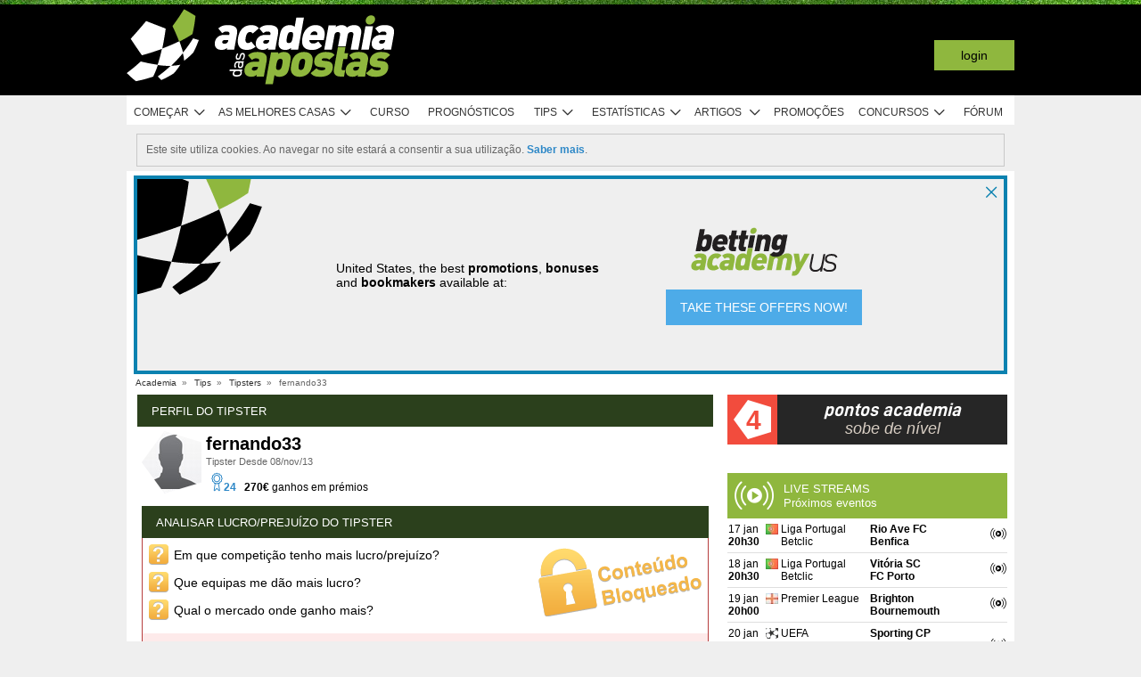

--- FILE ---
content_type: text/css
request_url: https://753383666.r.cdnsun.net/assets/cache/pt/219/1764956118c0c517c51b9a3ffef353d6f415823f6f.css
body_size: 9773
content:
select,button,a{cursor:pointer}a.bookmarks,div.bookmarks{position:relative;width:16px;height:16px;margin: -2px 0 0 8px}a.bookmarks::after,div.bookmarks::after{display:inline-block;position:absolute;top:0;left:0;font-family:'aa-font'!important;speak:none;font-style:normal;font-weight:normal;font-variant:normal;text-transform:none;line-height:1;-webkit-font-smoothing:antialiased;-moz-osx-font-smoothing:grayscale;content:"\e90e";font-size:20px;cursor:pointer;transform:translate(0,-20%)}ul.tabs a.bookmarks, ul.tabs
div.bookmarks{margin:11px
0 0 10px}a.bookmarks:hover,div.bookmarks:hover{background-position: -60px -155px}div.my_bookmarks{background-color:white;border-radius:8px;width:600px;overflow-x:hidden}div.my_bookmarks.fh{width:400px}div.my_bookmarks
h1{font-size:14px;font-weight:bold;padding:15px
0 15px 30px;background-color:rgb(240,240,240);border-bottom:1px solid rgb(200,200,200);text-shadow:0px 1px 0px rgb(245,245,245);border-radius:3px 3px 0 0;white-space:nowrap}div.my_bookmarks_nlw
h1{padding:18px
0 18px 30px;margin-bottom:8px}div.my_bookmarks_nlw
div.warning{width:490px;margin:0
auto;background-color:#F2F6EA;border:1px
solid #8fb73e;height:46px;-webkit-border-radius:4px;-moz-border-radius:4px;border-radius:4px;box-shadow:0px 1px 3px 0px rgba(0,0,0,0.3)}div.my_bookmarks_nlw div.warning
div{display:inline-block;height:18px;width:28px;overflow:visible;margin:10px
10px 0 20px}div.my_bookmarks_nlw div.warning div
span{display:block;height:26px;width:28px;background-image:url(https://753383666.r.cdnsun.net/system/cms/themes/shared/img/layout/global/icons_sprite_01.png?v=1650560304);background-position:0px -261px}div.my_bookmarks_nlw div.warning
h3{display:inline-block;font-weight:bold;margin-right:16px}div.my_bookmarks_nlw
h2{font-weight:normal !important;color:rgb(165,165,165)}div.my_bookmarks_nlw
button{float:none !important;display:inline-block;cursor:pointer}div.my_bookmarks_nlw div.bookmarks-footer{height:auto !important;line-height:16px}div.my_bookmarks_nlw div.bookmarks-footer
p{margin-bottom:3px}div.my_bookmarks
h2{font-size:13px;font-weight:bold;margin-bottom:4px}div.my_bookmarks
div.wrapper{width:1200px;overflow-x:hidden}div.my_bookmarks
div.content{overflow-x:hidden;overflow-y:auto;width:590px;padding-left:10px;float:left}div.my_bookmarks_nlw
div.content{width:520px;padding-top:6px}div.my_bookmarks
div.content.fh{padding:4px
40px 16px}div.my_bookmarks div.lista-comps{min-width:160px;margin-right:30px;float:left;padding:16px
10px 0 20px;display:table-cell}div.my_bookmarks div.lista-teams{padding:16px
0 0 0;display:table-cell}div.my_bookmarks>ul{padding:6px
0}div.my_bookmarks ul
li{-moz-user-select:none;-khtml-user-select:none;-webkit-user-select:none;-o-user-select:none;cursor:pointer;padding:2px
0}div.my_bookmarks ul li
*{cursor:pointer}div.my_bookmarks
ul.flag{margin:1px
-2px 0 6px;display:inline-block;float:none}div.my_bookmarks ul.flag
li{padding:0;margin-top:1px}div.my_bookmarks ul:not(.nlw) li:hover{color:#8FB73E}div.my_bookmarks
ul.nlw{padding-top:6px;opacity:0.5}div.my_bookmarks ul.nlw>li{height:22px}div.my_bookmarks ul li span, div.tab-content div.competition-group ul.competition li span, div.tab-content ul.favorites li
span{display:inline-block;font-size:17px;margin-top: -2px}div.my_bookmarks ul li input[type=checkbox]{visibility:hidden;position:relative;margin-right: -12px}div.tab-content div.competition-group ul.competition li span, div.tab-content ul.favorites li
span{float:right;margin-right:1px;margin-top:0}#bookmarks-content li.inactive span.aa-icon-forbiden,
div.tab-content div.competition-group ul.competition li.inactive span.hide, div.tab-content ul.favorites li.inactive
span.hide{color:red;font-weight:bold;font-size:17px}#bookmarks-content .active > .aa-icon-starball:after,
div.my_bookmarks ul li input[type=checkbox]:checked+span:after{color:#8FB73E;content:"\e9ab"}div.my_bookmarks ul li
p{display:inline-block;padding-left:4px;font-size:13px;line-height:13px}div.my_bookmarks div.bookmarks-footer{clear:both;height:45px;background-color:rgb(240,240,240);text-shadow:0px 1px 0px rgb(250,252,254);border-top:1px solid rgb(200,200,200);border-radius:0 0 4px 4px;padding:10px
30px}div.my_bookmarks.fh div.bookmarks-footer{height:25px;padding:2px
0 22px 26px}div.my_bookmarks div.bookmarks-footer
span#country{display:block;width:400px;float:left}div.my_bookmarks div.bookmarks-footer
a{display:block;float:left;text-indent:20px;color:rgb(70,70,70);margin:16px
0 0 -20px;line-height:18px}div.my_bookmarks div.bookmarks-footer a:hover{color:black !important}div.my_bookmarks div.bookmarks-footer a
div{position:inherit !important}div.my_bookmarks
p{margin:0
0 2px 2px}div.my_bookmarks
button{float:right;width:80px;height:20px;font-size:11px;line-height:14px;padding:0;font-weight:bold;text-shadow:0px -1px 0px rgb(66,112,0);margin-top:14px;border:1px
solid rgb(101,147,23);color:white;-webkit-border-radius:2px;-moz-border-radius:2px;border-radius:2px;cursor:pointer;background:#88b63a;background:url(https://753383666.r.cdnsun.net/addons/default/modules/bookmarks/css/[data-uri]);background: -moz-linear-gradient(top,  #88b63a 0%, #74a226 100%);background: -webkit-gradient(linear, left top, left bottom, color-stop(0%,#88b63a), color-stop(100%,#74a226));background: -webkit-linear-gradient(top,  #88b63a 0%,#74a226 100%);background: -o-linear-gradient(top,  #88b63a 0%,#74a226 100%);background: -ms-linear-gradient(top,  #88b63a 0%,#74a226 100%);background:linear-gradient(to bottom,  #88b63a 0%,#74a226 100%);filter:progid:DXImageTransform.Microsoft.gradient( startColorstr='#88b63a', endColorstr='#74a226',GradientType=0 )}div.my_bookmarks button:hover{background:#92c044;background:url(https://753383666.r.cdnsun.net/addons/default/modules/bookmarks/css/[data-uri]);background: -moz-linear-gradient(top,  #92c044 0%, #88b63a 100%);background: -webkit-gradient(linear, left top, left bottom, color-stop(0%,#92c044), color-stop(100%,#88b63a));background: -webkit-linear-gradient(top,  #92c044 0%,#88b63a 100%);background: -o-linear-gradient(top,  #92c044 0%,#88b63a 100%);background: -ms-linear-gradient(top,  #92c044 0%,#88b63a 100%);background:linear-gradient(to bottom,  #92c044 0%,#88b63a 100%);filter:progid:DXImageTransform.Microsoft.gradient( startColorstr='#92c044', endColorstr='#88b63a',GradientType=0 )}div.my_bookmarks
button#anterior{display:none;margin-right:12px}div.my_bookmarks
button#gravar{display:none}div.my_bookmarks
div.message{width:600px !important;text-align:center;padding-top:80px;font-size:13px;line-height:1.4em}div.my_bookmarks div.message
h2{font-size:16px}div.bookmarks-wrapper{float:left;margin:8px
0 30px 12px}div.bookmarks-wrapper+div.bookmarks-wrapper{width:260px;float:right}div.bookmarks-wrapper + div.bookmarks-wrapper
div.tabs{text-align:center}div.bookmarks-wrapper + div.bookmarks-wrapper
h2{font-size:13px;text-transform:uppercase;color:white}div.bookmarks-wrapper div.tab-content{background-color:white;font-size:12px;padding:20px
10px 20px 0;clear:both}div.tab-content
div.title{padding:6px
8px;background-color:#4C4C4C;color:#FFF;text-align:left;text-transform:uppercase;font-size:13px;background:#2b401c;cursor:default}div.tab-content
span.ico{display:block;height:19px;width:18px;float:right;background:url(https://753383666.r.cdnsun.net/system/cms/themes/academia/img/layout/tabs/icon_toggle.png?v=1650560302) no-repeat}div.tab-content span.aa-icon,.toggle-hidden.aa-icon{display:block;height:19px;width:18px;float:right;font-size:20px;line-height:20px;margin-top: -3px;font-weight:bold}div.tab-content div.area
span.ico{margin-top:2px}.toggle-hidden.aa-icon{margin:7px
6px 0 0}div.tab-content div.title
span.ico{margin: -2px -1px 0 0;background-position:0 -38px}div.area{margin-top:6px;padding:2px
5px;line-height:23px;position:relative;background:#E6E7E8;font-size:13px}div.title.open
span.ico{background-position:0 -57px !important}div.area.open
span.ico{background-position:0 -19px}div.tab-content div.competition-group{width:222px;float:left;margin-left:10px}div.tab-content div.competition-group ul.competition:not(.teams){display:none}div.tab-content div.competition-group>ul.competition>li{margin-top:2px;padding:3px
5px 3px 7px;border-bottom:1px solid #dfdfdf;line-height:14px;-moz-user-select:none;-khtml-user-select:none;-webkit-user-select:none;-o-user-select:none;cursor:default}div.tab-content
ul.favorites{margin-left:8px}div.tab-content ul.favorites>li{margin-top:2px;padding:5px
5px 3px 7px;border-bottom:1px solid #dfdfdf;line-height:14px;-moz-user-select:none;-khtml-user-select:none;-webkit-user-select:none;-o-user-select:none;cursor:default}div.tab-content
p{margin:2px
10px 6px 18px;color:rgb(110,110,110)}
.tipster
.module{background:#fff;padding:5px}.tipster
.head{height:74px}.tipster .head .user-avatar{float:left;background:#fff}.tipster .head
.profile{float:left;margin-left:5px;margin-top:5px}.tipster .head .profile .name
h2{font-size:20px;font-weight:bold;line-height:18px}.tipster .head .profile
.type{font-size:15px}.tipster .head
.rentability{font-size:12px;font-style:italic;line-height:28px}.tipster .head .rentability
span{padding:5px
10px}.tipster .head .rentability
span.grey{background:#f1f1f1}.tipster .head .rentability
span.green{background:#E0F7D3}.tipster
.green{color:#7C9C3B}.tipster
.red{color:#B51F1F}.tipster
.opts{float:right}.tipster .opts
li{text-align:right}.tipster .follow-options{margin-top:10px;float:right}.tipster .follow-options
li{float:left;margin-left:5px}.tipster .head
.btn{font-size:11px;text-decoration:none}.awards{display:inline-block;height:24px;line-height:22px;padding-left:20px;background:url('https://753383666.r.cdnsun.net/addons/default/modules/tips/img/award.png?v=1650560301') no-repeat left center transparent;font-weight:bold}.prizemoney{display:inline-block;height:24px;line-height:22px;padding-left:35px;background:url('https://753383666.r.cdnsun.net/addons/default/modules/tips/img/money.png?v=1650560301') no-repeat left center transparent;margin-left:10px;font-weight:bold}.tipster .head
.register{color:#666;font-size:11px}.tipster .head-phrase{padding-left:10px;color:#666;font-size:11px}.tipster .head-phrase
a{color:#666}.tipster .tipster-titles>p{max-width:500px;display:inline-block}.tipster
.container{padding:5px}.tipster .tipster-titles{display:block;color:#fff;background-color:#2b401c;font-size:13px;text-transform:uppercase;padding:11px
8px 10px 16px}table.style1{font-size:11px;width:100%}table.style1 th,table.style1
td{padding:2px}table.style1 tbody th,table.style1 thead
th{border-bottom:solid 1px #2b401c}table.style1 tbody
td{background:#fff}table.style1
.width{width:160px}table.style1 tbody > tr.odd td, table.style1 tbody > tr.odd
th{border-bottom:1px solid #efefef;border-top:1px solid #efefef}.mforma
a{color:#FFF !important}.mforma_titles{padding:0
3px;margin:0
2px;height:13px;width:13px;color:#fff;text-align:center}.mforma_titles.first,.mforma.first{color:#333}table.graphs{width:100%;background:#fff}table.style1
.current.flag{text-align:center;font-size:11px;padding:0;margin:0;background:#fff}table.style1 .current.flag
a{color:#333;text-decoration:none}table.style1 .current.flag
div{height:100%;background:#fff;background: -moz-linear-gradient(top,  #fff 0%, #ededed 100%);background: -webkit-gradient(linear, left top, left bottom, color-stop(0%,#ffffff), color-stop(100%,#ededed));background: -webkit-linear-gradient(top,  #fff 0%,#ededed 100%);background: -o-linear-gradient(top,  #fff 0%,#ededed 100%);background: -ms-linear-gradient(top,  #fff 0%,#ededed 100%);background:linear-gradient(top,  #fff 0%,#ededed 100%);filter:progid:DXImageTransform.Microsoft.gradient( startColorstr='#ffffff', endColorstr='#ededed',GradientType=0 );zoom:1}table.style1 .current-tr td, table.style1 .current-tr:hover
td{background:transparent}table.style1
.current{zoom:1}table.rank td,
table.rank
th{text-align:center}table.rank .sub-header
td{background:#fff;border-bottom:solid 1px #2b401c}table.rank
.sep{border-right:4px solid #fff}table.rank .date-filter{position:static}#show_past{cursor:pointer}#show_past:hover{text-decoration:underline;color:#8FB73E}.tipster .profile
li{padding-bottom:5px}.advanced_header{margin-top:-4px;padding:4px}.advanced_header
td{font-size:14px;padding:2px}.advanced_header.displaypage
td{font-size:12px}.advanced_header
b{text-transform:uppercase}.advanced_header.red_border{border:1px
solid #b73e3e;border-top:none}.advanced_header
.questionmark{display:inline-block;width:24px;height:24px;background:url("https://753383666.r.cdnsun.net/addons/default/modules/tips/img/analisar-tipster-icons.png?v=1650560301") no-repeat}.advanced_header
.questionmark.orange{background-position:left top}.advanced_header
.questionmark.green{background-position:left -25px}.advanced_header
.questionmark.green.small{background-position:left -50px;width:18px;height:18px}.advanced_header
.locker{display:inline-block;background:url("https://753383666.r.cdnsun.net/addons/default/modules/tips/img/analisar-tipster-icons.png?v=1650560301") no-repeat}.advanced_header
.locker.locked{width:184px;height:78px;background-position: -26px top}.advanced_header
.locker.unlocked{width:184px;height:40px;background-position: -26px -80px}.advanced_header
.advanced_header_bottom{margin-top:10px;padding:10px
6px;margin:10px
-4px -4px}#results
select{width:250px !important}#showextraoption{cursor:pointer}#results table
.darker_bg{background:#666;color:white;border:none}#results table
.odd{background:#efefef}#results table tbody
td{padding:2px;border-right:1px solid #ccc}#results table
th{padding:2px;font-weight:normal;text-align:center;border-right:1px solid #ccc;border-bottom:1px solid #ccc;border-top:1px solid #ccc;font-size:11px;cursor:pointer}#results table th
.ico{display:inline-block;background:url("https://753383666.r.cdnsun.net/addons/default/modules/tips/img/analisar-tipster-icons.png?v=1650560301") no-repeat left -83px;width:10px;margin-bottom:-3px;height:13px}#results table
th.nodata{color:#aaa;cursor:default}#results table th.nodata
.ico{display:inline-block;background:url("https://753383666.r.cdnsun.net/addons/default/modules/tips/img/analisar-tipster-icons.png?v=1650560301") no-repeat left -70px transparent !important;width:10px;height:13px}#results table th.headerSortDown
.ico{display:inline-block;background:url("https://753383666.r.cdnsun.net/addons/default/modules/tips/img/analisar-tipster-icons.png?v=1650560301") no-repeat left -96px;width:10px;height:13px}#results table th.headerSortUp
.ico{display:inline-block;background:url("https://753383666.r.cdnsun.net/addons/default/modules/tips/img/analisar-tipster-icons.png?v=1650560301") no-repeat left -109px;width:10px;height:13px}#results
.first{border-left:1px solid #ccc}#results table thead
td{padding:3px;background:#dfdfdf}#results table tbody tr:hover{background:#d4e8a9}#results table tbody tr.advancedpagination:hover{background:white}#results table tbody tr.advancedpagination
td{border:none;border-top:1px solid #ccc}#results td
a{color:black}.awards_history_table td,
.awards_history_table
th{padding:5px
4px;border-bottom:1px solid #efefef}.awards_history_table
th{color:#2b401c;border-bottom:1px solid #2b401c}
.tips-list,.tipster-list{background:#fff;padding:5px
0;color:#333}.tips-list-loader .tips-list{padding:5px
0}#tips-list-forum .tips-list, #tips-list-forum .tipster-list{background:rgba(0,0,0,0)}.tips-list .list > li,  .tipster-list .list>li{margin-bottom:10px;border-bottom:1px solid #777;overflow:hidden}#tips-list-forum .tips-list .list > li, #tips-list-forum .tipster-list .list>li{border-bottom:none}.tips-list
a.rank{color:#666}.tips-list .user strong,
.tipster-list .user
strong{color:#333;font-size:12px}.tips-list .list > li
p.user_tipster{margin-top:36px;background:rgba(250, 250, 250, 0.9);font-size:12px;text-overflow:ellipsis;white-space:nowrap;overflow:hidden;text-overflow:ellipsis}.tips-list .list > li
strong.rank{display:inline-block;background:rgba(200, 200, 200, 0.8);text-align:right;min-width:33px;padding-right:2px}.tips-list .list > li
strong.rank.red{border-right:5px solid #C74949}.tips-list .list > li
strong.rank.green{border-right:5px solid #8FB73E}.tips-list .event a,
.tips-list .multiple-event
a{color:#333}.tips-list .list li > a > div,
.tips-list .list li > div,
.tipster-list .list li>div{float:left;font-size:12px;margin-right:2px}.tips-list .list > li.odd, .tipster-list .list>li.odd{background:#efefef}.tips-list .list > li.even, .tipster-list .list>li.even{background:#f4f4f4}#tips-list-forum .tips-list .list > li.odd, #tips-list-forum .tipster-list .list > li.odd,
#tips-list-forum .tips-list .list > li.even, #tips-list-forum .tipster-list .list>li.even{background:rgba(0,0,0,0)}.tips-list .list>li.pro{background:#D5EBC4}.tipster-list
.user{width:160px}.tips-list .user.non-contest{margin-right:5px !important;background-image:url('https://753383666.r.cdnsun.net/addons/default/modules/tips/img/markets-bg.png?v=1650560301');background-repeat:no-repeat;width:160px !important;position:relative;z-index:2}#tips-list-forum .tips-list .user.non-contest{margin-right:15px !important}.tips-list
.user.ot0{background-position:0 0;width:160px;height:50px}.tips-list
.user.ot1{background-position:0 -51px;width:160px;height:50px}.tips-list
.user.ot10{background-position:0 -102px;width:160px;height:50px}.tips-list
.user.ot12{background-position:0 -153px;width:160px;height:50px}.tips-list
.user.ot13{background-position:0 -204px;width:160px;height:50px}.tips-list
.user.ot14{background-position:0 -255px;width:160px;height:50px}.tips-list
.user.ot15{background-position:0 -306px;width:160px;height:50px}.tips-list
.user.ot16{background-position:0 -357px;width:160px;height:50px}.tips-list
.user.ot20{background-position:0 -408px;width:160px;height:50px}.tips-list
.user.ot4{background-position:0 -459px;width:160px;height:50px}.tips-list
.user.ot45{background-position:0 -510px;width:160px;height:50px}.tips-list
.user.ot5{background-position:0 -561px;width:160px;height:50px}.tips-list
.user.ot55{background-position:0 -612px;width:160px;height:50px}.tips-list
.user.ot7{background-position:0 -663px;width:160px;height:50px}.tips-list
.user.ot8{background-position:0 -714px;width:160px;height:50px}.tips-list
.user.ot9{background-position:0 -765px;width:160px;height:50px}.tips-list
.user.ot99{background-position:0 -816px;width:160px;height:50px}.tips-list .user
span{float:left;font-weight:bold;padding-left:2px;display:inline-block;width:80px}.stats-container-left .tips-list
.user{width:180px}.tips-list .multiple-event{width:355px;color:#333}.stats-container-left .tips-list .multiple-event{width:400px}.tips-list
.event{width:185px;margin-top:5px;color:#333}#tips-list-forum .tips-list
.event{width:237px}.stats-container-left .tips-list
.event{width:215px}.tips-list .sub
.event{width:220px}.tips-list
.comments{padding-top:10px}.tips-list .comments
.comment{padding:0
5px}.tips-list .comments
.title{display:block}.tips-list .event .event-name{font-weight:bold;text-overflow:ellipsis;white-space:nowrap;overflow:hidden}.tips-list .event
.time{font-size:11px}.tips-list
.bet{width:210px;margin-top:4px;color:#333}#tips-list-forum .tips-list
.bet{width:237px}.stats-container-left .tips-list
.bet{width:185px}.tips-list .sub
.bet{width:136px}.tips-list div.odd
span{float:left}.tips-list div.odd .trust-level{float:left;margin-left:2px;margin-top:1px}.tips-list
.bet_details{margin-top:3px;font-size:11px !important;float:right !important;margin-right:4px !important;text-align:right}.tips-list .status
.bookmakersnormalimg{border-top:none !important}.tips-list
.countdown{height:23px;display:block;background-color:#fff;filter:progid:DXImageTransform.Microsoft.gradient( startColorstr='#ffffff', endColorstr='#eeeeee', GradientType=0 );background-image: -webkit-gradient(linear, 0% 0%, 0% 100%, color-stop(20%, #ffffff), color-stop(50%, #f6f6f6), color-stop(52%, #eeeeee), color-stop(100%, #f4f4f4));background-image: -webkit-linear-gradient(top, #fff 20%, #f6f6f6 50%, #eee 52%, #f4f4f4 100%);background-image: -moz-linear-gradient(top, #fff 20%, #f6f6f6 50%, #eee 52%, #f4f4f4 100%);background-image: -o-linear-gradient(top, #fff 20%, #f6f6f6 50%, #eee 52%, #f4f4f4 100%);background-image: -ms-linear-gradient(top, #fff 20%, #f6f6f6 50%, #eee 52%, #f4f4f4 100%);background-image:linear-gradient(top, #fff 20%, #f6f6f6 50%, #eee 52%, #f4f4f4 100%);border:1px
solid #aaa;-webkit-border-radius:4px;-moz-border-radius:4px;border-radius:4px;zoom:1}.tips-list .countdown .ico,
.tips-list .status-display
.ico{float:left;margin-left:4px;margin-top:4px}.tips-list .time-countdown{line-height:23px;padding:0;color:#666}.tips-list .trust-level>ul>li{display:block;float:left;height:8px;width:6px;background:transparent;border:1px
solid #666;overflow:hidden;margin-right:1px;margin-top:2px}.tips-list .trust-level>ul>li.active{background:#666}.tips-list .tip-odd-B,.tips-list .tip-odd-L, table.graph div.tip-B, table.graph div.tip-L{border:1px
solid;zoom:1;-webkit-border-radius:2px;-moz-border-radius:2px;color:#333;text-align:center;font-size:11px;padding:0
5px;min-width:25px}.tips-list .tip-odd-L, table.graph div.tip-L{background:#fee5eb;border-color:#fbafbf #fbafbf #faa0b2;zoom:1}.tips-list .tip-odd-B, table.graph div.tip-B{background:#D7ECFA;border-color:#84C4F1 #84C4F1 #53ACEB;zoom:1}.tipster-list>.list>li>a>div{float:left;color:#333}.tipster-list
.user{margin-left:10px}.tipster-list img.user-avatar{float:left;padding:2px;background:#fff;border:1px
solid #ddd}.tipster-list
.awards{display:block;height:24px;line-height:22px;padding-left:22px;background:url('https://753383666.r.cdnsun.net/addons/default/modules/tips/img/award.png?v=1650560301') no-repeat left center transparent;font-weight:bold}.tipster-list .total-rank, .tipster-list .weekly-rank{margin-top:5px;width:160px}.tipster-list .last-results{width:40px;margin-top:5px}.tipster-list .last-results
ul{float:right}.tipster-list .last-results ul>li{display:block;width:15px;height:5px;margin-bottom:1px;line-height:0;text-align:center}ul.bullet1>li{list-style-type:disc}.tip-entry{padding:10px
0 5px 0;background:#fff;border:1px
solid #c9c9c9;-webkit-border-radius:5px;-moz-border-radius:5px;border-radius:5px}.contest-sp{font-size:10px;color:#666;padding-left:5px}.tips-list.min .list
.rank_red{width:30px;color:#333;font-weight:900;text-align:center;padding:10px
3px 10px 3px;margin: -4px 0px -4px -4px;font-variant:small-caps;letter-spacing:1px;font-size:12px;border-right:5px solid #C74949}.tips-list.min .list
.rank{width:30px;color:#333;background:#ccc;font-weight:900;text-align:center;padding:10px
3px 10px 3px;margin: -4px 0px -4px -4px;font-variant:small-caps;letter-spacing:1px;font-size:12px;border-right:5px solid #8FB73E}.tips-list.min .list
.user{font-size:15px;width:250px;padding-top:6px}.tips-list.min .list .user
a{color:#333}.tips-list.min .list .sp .user
a{color:#666}.tips-list.min .list
.status{float:right}.tips-list.min .list
.tips{font-size:15px;padding-top:6px}.tips-list.min .list .tips.count-total{width:150px}.tips-list.min .list .tips.count-total>span{display:inline-block;min-width:50px;text-align:right}.tips-list.min .list .tips span.icon-aa{font-size:20px;display:inline-block;vertical-align:middle;margin-top: -3px}.tips-list.min .list .sp
.tips{color:#666}.tips-list.min
.filter{padding-bottom:5px}table.graph{font-size:11px}table.graph
tr.odd{background-color:#efefef}table.graph
tr.even{background-color:#fff}table.graph
td.title{padding:5px
2px}table.graph
div{float:left}table.graph
span{float:left;padding:0
2px;color:#666}table.graph
.average{color:#666}.graphTitle{color:#3E576F;font-size:16px;text-align:center}table.graph div.tip-L, table.graph div.tip-B{min-width:0 !important;padding:0
!important}.graphNote{font-size:10px;color:#666;text-align:left;font-style:italic;padding-left:8px}#f .tips-list
.event{color:#333}#f .tips-list .list
a{color:#333}#f #selectionsGraph
td{color:#333}.tipster-list .divider table
td{padding:1px
2px}.tipster-list .divider table
th{padding:5px;background:#efefef;border-bottom:1px solid #c8c8c8}.tipster-list .divider table
.bookmaker{width:120px}.tipster-list .divider table
img{border:none}.tipster-list .divider table
td.last{border-bottom:1px solid #ddd}.tipster-list .divider table
.ranks_title{text-align:center}.tipster-list .divider table .ranks_title
div{padding:5px
5px 11px;margin-bottom: -6px}.tipster-list .divider table .ranks_title div:hover{background:#fff;-webkit-border-top-right-radius:4px;-webkit-border-top-left-radius:4px;-moz-border-radius-topright:4px;-moz-border-radius-topleft:4px;border-top-right-radius:4px;border-top-left-radius:4px;border:1px
solid #c8c8c8;border-bottom:1px solid #fff;cursor:pointer}.tipster-list .divider table .ranks_title
span{background:url('https://753383666.r.cdnsun.net/addons/default/modules/tips/img/order-arrow.png?v=1650560301') no-repeat scroll right center;padding-right:10px}.tipster-list .divider table
.rank_value{padding:5px;background:#ccc;width:40px;font-size:14px;text-align:center;font-weight:bold}.tipster-list .divider table
.ranks_vals{width:80px;text-align:left;padding-right:5px}.tipster-list .divider table
.avatar{width:25px}.tipster-list .divider table
.odd{background:#f4f4f4;cursor:pointer}.tipster-list .divider table
.even{background:#efefef;cursor:pointer}.tipster-list .divider table
.separator{line-height:3px}.tipster-list table
.green{color:#599025;font-weight:bold}.tipster-list table
.red{color:#AB0505;font-weight:bold}.tipster-list table
.bordergreen{border-right:5px solid #8FB73E}.tipster-list table
.borderred{border-right:5px solid #C74949}.tipster-list table
.bordergray{border-right:5px solid #747474}.tipster-list table
.award_{line-height:16px;vertical-align:bottom}.tipster-list
.dropdown{width:120px;height:15px;padding:5px;position:relative;z-index:200;text-align:center;border:1px
solid transparent}.container .dropdownb,
.tips-search
.dropdownb{border:1px
solid transparent;width:115px;height:17px;padding:4px
0;position:relative;z-index:1;text-align:center;color:#444;cursor:pointer}.tips-search
.dropdownb{border:1px
solid #2F3F20;width:156px;height:17px;padding:5px
0 2px;position:relative;z-index:1;text-align:center;color:#444;cursor:pointer}.container
.dropdownb{float:right;margin-top:-6px;background:white}.container .dropdownb li,
.tips-search .dropdownb
li{cursor:auto}.tips-search
.dropdown{border:1px
solid #2F3F20;padding-bottom:1px;margin-right: -1px}.container .dropdownb span.selected_contest,
.tips-search .dropdownb span.title,
.tipster-list .dropdown
span.title{background:url('https://753383666.r.cdnsun.net/addons/default/modules/tips/img/arrow.png?v=1650560301') no-repeat scroll right center;padding-right:15px}.container .dropdownb
span.selected_contest{background-position:right 3px;padding-left:15px}.container .dropdownb div,
.tips-search .dropdownb div,
.tipster-list .dropdown
div{display:none;background:#fff;margin:4px
-6px;border:1px
solid #c8c8c8;border-top:none}.container .dropdownb
div{margin-top:1px}.container .dropdownb div li:hover{background:none repeat scroll 0 0 #E6E7E8 !important}.container .dropdownb div,
.tips-search .dropdownb
div{width:100%;margin-left:-1px;padding:0;border-top:1px solid #c8c8c8;margin-top:4px}.container .dropdownb img,
.tips-search .dropdownb div img,
.tips-search .dropdownb div .filter_contest,
.tipster-list .dropdown div
img{cursor:pointer}.container .dropdownb div li,
.tips-search .dropdownb div li,
.tipster-list .dropdown div
li{border:none}.container .dropdownb div li,
.tips-search .dropdownb div
li{margin:0;padding:5px
0 }.tipster-list .dropdown div
li.first{padding-top:5px}.container .dropdownb.open div,
.container .dropdownb.open > div,
.tips-search .dropdownb.open div,
.tips-search .dropdownb.open > div,
.tips-list .dropdown div:hover,
.tipster-list .dropdown:hover>div{display:block}.tips-search .advanced .chzn-container .chzn-single{background:none;box-shadow:none;filter:none}.tips-search .advanced .chzn-container.chzn-container-active .chzn-single.chzn-single-with-drop{background:white;box-shadow:none;filter:none}.tips-search .advanced .chzn-container .chzn-drop{border-color:#c8c8c8}.tips-search .advanced .chzn-results
li{padding:5px
3px}.tips-search .dropdown:hover,.container .dropdownb.open,
.tips-search .dropdownb.open,
.tipster-list .dropdown:hover{background:#fff;display:block}.tips-search .simple-order
ul{margin-top:13px}.search-filters.advanced{background:transparent;padding:3px
0;margin-top:5px}.search-filters.advanced
li{margin-left:0 !important}.tabs_framed
.global{padding:5px
0 0 0}.extra_filters{float:right;padding-top:5px}.tips-list .status-display>ul>li.last{border-bottom-right-radius:0;width:75px}.tipster-list
input.input_search{width:155px}.gamepage .tips-list{padding:0
!important}.gamepage .tips-list
.bet{width:230px}.gametipsr
.tabs{background:none;border:none}.mbground{background:url('https://753383666.r.cdnsun.net/addons/default/modules/tips/img/markets-tips-90x30.png?v=1650560301') no-repeat;background-position:left top;display:inline-block;margin-top:2px;color:black;font-weight:bold;text-transform:none;width:90px;height:30px}.mbground.tips1:hover, .current
.mbground.tips1{background-position:0 0}.mbground.tips1{background-position:0 -30px}.mbground.tips2:hover, .current
.mbground.tips2{background-position:0 -60px}.mbground.tips2{background-position:0 -90px}.mbground.tips3:hover, .current
.mbground.tips3{background-position:0 -120px}.mbground.tips3{background-position:0 -150px}.mbground.tips4:hover, .current
.mbground.tips4{background-position:0 -180px}.mbground.tips4{background-position:0 -210px}.mbground.tips5:hover, .current
.mbground.tips5{background-position:0 -240px}.mbground.tips5{background-position:0 -270px}.mbground.tips6:hover, .current
.mbground.tips6{background-position:0 -300px}.mbground.tips6{background-position:0 -330px}.tab_content .tipsred,
.stats-game-head-date .tipsred,
.graph
.tipsred{background-color:#F03D25;border-radius:2px 2px 2px 2px;color:#FFF;display:block;padding:1px
1px 0;float:right}.tab_content .graph .even:hover,
.tab_content .graph .odd:hover{background:#D4E8A9 !important}.tab_content .graph
.average{padding-left:5px;text-align:center}.tab_content .graph
th{background:white;font-size:12px;color:#2b401c;padding:3px;border-bottom:1px solid #2b401c}.stats-game-head-date
.gamelink{width:103px;float:left;background:#666 !important;padding:0
!important}.stats-game-head-date .gamelink:hover{background:#dfdfdf !important}.stats-game-head-date .gamelink
a{display:inline-block;width:100%;padding:5px
0}.game_image_parent{position:relative}.game_image_loader{width:160px;height:50px;position:absolute;background:url('https://753383666.r.cdnsun.net/addons/default/modules/tips/img/game_image_loader.gif?v=1650560301') no-repeat;z-index:1}.tip_comment_content{padding:2px;margin-top:5px;width:98.3%;padding-bottom:15px;position:relative}.tip_comment_content
a{color:#8FB73E;float:right;display:none;cursor:pointer;font-size:11px}.tip_comment_content a:hover{text-decoration:underline}.tip_comment_content:hover>.view-more{display:block}.tip_comment_content
.delete_item{color:#B53D3D !important}.tip_comment_content .view-more{height:12px;background-color:#dfdfdf;position:absolute;bottom:0;right:0;padding:2px}.tip_comment_content .view-more .ui-icon.ui-icon-comment{display:inline-block;width:9px;height:9px;margin:0
3px;margin-bottom:-1px;background-position:-132px -101px}.tipsdestaque{background:url('https://753383666.r.cdnsun.net/addons/default/modules/tips/img/layout/bg-white-light.png?v=1650560301') no-repeat left top #8FB73E;width:644px;height:40px;border-left:1px solid #c9c9c9;border-right:1px solid #c9c9c9;text-align:center}.tipsdestaque_spacer{background:url('https://753383666.r.cdnsun.net/addons/default/modules/tips/img/layout/bg-grey-grad-h20.png?v=1650560301') repeat-x left top;width:644px;height:20px;border-left:1px solid #c9c9c9;border-right:1px solid #c9c9c9}.homeheadtitle{font-size:14px;color:white;font-weight:bold;display:inline-block;text-align:center}.homeheadtitle.left{margin-left:-24px}.homeheadtitle.right{margin-left:224px}.homeheadtitle
p{font-size:20px}.tips-list
.quicklink_bet{display:inline-block;width:24px;height:15px;border:1px
solid #aaa;background:#aaa;border-right:none;border-bottom-left-radius:4px;margin-right:-4px;text-align:center}.tips-list
.linktobookmaker{display:inline-block;float:right;margin-right:2px}.tips-list .linktobookmaker:hover>.quicklink_bet{background:#8fb73e;background: -moz-linear-gradient(top,  #8fb73e 1%, #648229 100%);background: -webkit-gradient(linear, left top, left bottom, color-stop(1%,#8fb73e), color-stop(100%,#648229));background: -webkit-linear-gradient(top,  #8fb73e 1%,#648229 100%);background: -o-linear-gradient(top,  #8fb73e 1%,#648229 100%);background: -ms-linear-gradient(top,  #8fb73e 1%,#648229 100%);background:linear-gradient(to bottom,  #8fb73e 1%,#648229 100%);filter:progid:DXImageTransform.Microsoft.gradient( startColorstr='#8fb73e', endColorstr='#648229',GradientType=0 )}.tips-list .linktobookmaker:hover>.quicklink_bet.closed{background:#aaa}.tips-list
.quicklinkicon.bolt{background:url("https://753383666.r.cdnsun.net/addons/default/modules/tips/img/tips-list-icons.png?v=1650560301") no-repeat left -84px transparent;display:inline-block;width:8px;height:16px}.tips-list
.quicklinkicon.arrowlink{background:url("https://753383666.r.cdnsun.net/addons/default/modules/tips/img/tips-list-icons.png?v=1650560301") no-repeat left -71px transparent;display:inline-block;height:13px;margin-bottom:3px;width:12px}.tips-list .status-display
.first{border-bottom-left-radius:0}.tips-list .list>li.prodenied:hover{background:#ffda6d !important}.tips-list
.notallowedtoview.text{background:url("https://753383666.r.cdnsun.net/addons/default/modules/tips/img/tips-list-icons.png?v=1650560301") no-repeat -20px top transparent;height:25px;width:200px;margin:-4px 0;display:inline-block}.tips-list
.notallowedtoview.text.not_ingamepage{background:url("https://753383666.r.cdnsun.net/addons/default/modules/tips/img/tips-list-icons.png?v=1650560301") no-repeat -16px top transparent;background-size:260px;width:170px}.tips-list
.notallowedtoview.lock{background:url("https://753383666.r.cdnsun.net/addons/default/modules/tips/img/tips-list-icons.png?v=1650560301") no-repeat -250px top transparent;height:50px;width:67px;margin:-4px 0;display:inline-block;float:right;margin-right:13px}.tips-list .list .prodenied:hover
.notallowedtoview.text{background-position: -20px -59px}.tips-list .list .prodenied:hover
.notallowedtoview.text.not_ingamepage{background-position: -16px -49px}.tips-list .list .prodenied:hover
.notallowedtoview.lock{background-position: -250px -59px}.tips-list .list .prodenied:hover
.text_hover{display:block}.tips-list .list .prodenied:hover
.text_nohover{display:none}.tips-list
.text_nohover{color:#777 !important;font-style:italic;margin-top:5px}.tips-list
.text_hover{color:#333 !important;text-decoration:underline;font-style:italic;display:none;margin-top:5px}.tips-list .text_nohover
.leveloneplus{display:inline-block;background:url("https://753383666.r.cdnsun.net/addons/default/modules/tips/img/tips-list-icons.png?v=1650560301") no-repeat left -119px;width:60px;height:15px;vertical-align:top}.small_icon_pro,.small_icon_amateur{display:inline-block;width:24px !important;height:12px;vertical-align:top;float:none !important;border-radius:6px;background-color:red;color:#fff;text-transform:uppercase;text-align:center;font-size:8px;line-height:13px;margin-left:2px;padding:0}.small_icon_amateur{background-color:rgb(0,180,0)}.small_award_icon{background:url("https://753383666.r.cdnsun.net/addons/default/modules/tips/img/tips-list-icons.png?v=1650560301") no-repeat scroll -205px -131px transparent;display:inline-block;float:none !important;height:15px;margin-top:0;vertical-align:top;width:12px !important}.tips_thumbs_up{background:url("https://753383666.r.cdnsun.net/addons/default/modules/tips/img/tips-list-icons.png?v=1650560301") no-repeat scroll -219px -129px transparent;display:inline-block;float:left;height:18px;margin-top:0;vertical-align:top;width:18px !important}.green_left_big_arrow{background:url("https://753383666.r.cdnsun.net/addons/default/modules/tips/img/tips-list-icons.png?v=1650560301") no-repeat scroll 0 -148px transparent;display:inline-block;height:50px;margin-top:0;width:18px !important;position:absolute;left:-27px;top:-5px}.tips-list .list > li
.first_left{padding:4px;background:transparent;width:228px;margin-right:15px;min-height:34px}.tips-list .list > li
.first_left.no_game{width:200px}.tips-list .list > li .first_left
a{color:black}.tips-list .list > li .first_left
.user_avatar{margin-right:4px;float:left}.tips-list .list > li .first_left
.tipstername{vertical-align:top;display:inline-block;white-space:nowrap;overflow:hidden;text-overflow:ellipsis;width:80%}.tips-list .list > li .first_left
.tipster_quality{display:block;margin-top:3px;font-size:11px}.tips-list .list > li  .bet
.market{display:block;margin-top:3px;width:100%;white-space:nowrap;overflow:hidden;text-overflow:ellipsis}.tips-list .list > li  .bet
.selection{width:105px;white-space:nowrap;overflow:hidden;text-overflow:ellipsis;display:inline-block;margin-bottom: -4px}.tips-list .list > li  .bet
.selection.game_page{width:140px}.tips-list .list > li
.trust_bar_container{display:inline-block;width:73px;height:14px;background:#efefef;margin-right:2px;border:1px
solid #efefef;text-align:left}.tips-list .list > li  .trust_bar_container
strong{font-size:11px;margin-top:-4px}.tips-list .list > li
.trust_level_bar{border:1px
solid #8fb73e;height:14px;background:#8fb73e;text-align:right;display:inline-block;margin:-1px}.tips-list .list > li
.bookmaker_link{margin-top:2px}.tips-list .list > li
.tip_status{display:table;width:68px;line-height:34px;padding:4px
2px;text-align:center;vertical-align:middle;float:right;min-height:34px;height:34px;background:#aaa;color:white;margin-right:0;-webkit-box-shadow:inset 7px 0px 4px -6px #363636;-moz-box-shadow:inset 7px 0px 4px -6px #363636;box-shadow:inset 7px 0px 4px -6px #363636}.tipster-list .list > li .tip_status strong,
.tipster-list .list > li .tip_status
span{display:table-cell;vertical-align:middle}.tipster-list .list > li
.tip_status.contest_list{line-height:23px;height:20px;min-height:20px}.tips-list .list > li
.tip_status.won{background:#648229;font-weight:bold}.tips-list .list > li
.tip_status.loss{background:#9a3333;font-weight:bold}.tips-list .list > li
.tip_status.void{background:white;color:black}.tips-list .list > li
.tip_status.pending{line-height:14px}.tips-list .list > li .time-countdown{color:white;line-height:14px;display:table-cell;vertical-align:middle}.tips-list .list > li
a.reportitem{top:auto;bottom:0;left:145px}.tips-list .list > li
.game_link{white-space:nowrap;overflow:hidden;text-overflow:ellipsis;width:182px;display:inline-block}.tips-list .list > li
.text_link{width:35px;display:inline-block;text-align:right}.tips-list
.lockedpro{display:block;line-height:14px;font-size:11px;font-weight:normal !important;width:100% !important;margin-top:5px;color:white;background:#d84040;background: -moz-linear-gradient(top,  #d84040 0%, #ac1818 100%);background: -webkit-gradient(linear, left top, left bottom, color-stop(0%,#d84040), color-stop(100%,#ac1818));background: -webkit-linear-gradient(top,  #d84040 0%,#ac1818 100%);background: -o-linear-gradient(top,  #d84040 0%,#ac1818 100%);background: -ms-linear-gradient(top,  #d84040 0%,#ac1818 100%);background:linear-gradient(to bottom,  #d84040 0%,#ac1818 100%);filter:progid:DXImageTransform.Microsoft.gradient( startColorstr='#d84040', endColorstr='#ac1818',GradientType=0 )}.tips-list .lockedpro
a{color:white !important}
.nextLivestreamsConatiner .nextLivestreamsTable>a{display:flex;flex-direction:row;justify-content:space-evenly;align-items:top;color:black;border-bottom:1px solid #dfdfdf;padding:5px
0}.nextLivestreamsConatiner .nextLivestreamsTable>a:hover{background:#D4E8A9}.nextLivestreamsConatiner .boxed-header{background:#8FB73E;display:flex;align-items:center;padding-left:8px !important}.nextLivestreamsConatiner .nextLivestreamsTable>a>span{display:inline-block;padding:0
1px}.nextLivestreamsConatiner .nextLivestreamsTable
.date{width:39px;max-width:39px;min-width:39px}.nextLivestreamsConatiner .nextLivestreamsTable
.compFlag{width:16px}.nextLivestreamsConatiner .nextLivestreamsTable
.compName{width:30%;padding-right:5px}.nextLivestreamsConatiner .nextLivestreamsTable
.eventName{font-weight:bold;flex-grow:1;display:block}.nextLivestreamsConatiner .nextLivestreamsTable
.commentator{font-size:18px;margin-left: -5px;align-self:center}
.top_tips table
.position{width:15px;text-align:center}.top_tips table
.name{padding-left:10px}.top_tips table .name
.awards_wg{float:right;opacity:0.5;filter:alpha(opacity=50);font-size:11px;margin-top: -1px}.top_tips table
.points{width:20%;text-align:right}.top_tips table
.green{background:#d4e8a9;color:#599025;padding:0
3px}.top_tips table
.red{background:#FEA3A0;color:#AB0505;padding:0
3px}.top_tips table
.odd{background:white}.top_tips table
.even{background:white}.top_tips table
td{border-bottom:1px solid #efefef;line-height:23px}.top_tips
.contest{padding:4px
0}.top_tips .contest
.link{cursor:pointer}.top_tips .contest table
img{margin-bottom:-4px}.top_tips .contest
.linebraker{border-bottom:1px solid #c8c8c8;margin:0
-4px 2px -4px}.top_tips .contest
.selector{text-align:center;padding:3px;margin:-4px -4px 4px -4px}
.bm_prizes_ammount{margin:4px
0}.bm_prizes_ammount
a{width:100%;height:36px;line-height:36px;display:block;vertical-align:middle;padding:0
10px;box-sizing:border-box;margin:5px
0}.bm_prizes_ammount a:hover{opacity:0.7}.bm_prizes_ammount a
.text{font-size:13px;font-style:italic;font-weight:bold;display:inline-block;vertical-align:middle}.bm_prizes_ammount a.academy
.text{color:white}.concursos_container .promos_h:hover{opacity:0.7}.contest_banner{font-style:italic}.contest_banner
.first_text{font-size:14px}.contest_banner
.banner_text{float:right;text-align:right;margin-right:5px;vertical-align:middle;padding:10px
0;display:block}.contest_banner
.first_text{font-size:14px;margin-bottom:5px;display:block}.contest_banner
.second_text{font-size:20px;font-weight:bold;display:block}.contest_terminated_warning{border:1px
solid red;padding:20px
10px;font-size:20px;font-weight:bold;background:pink;margin-bottom:15px}.promos_h{width:auto}.promos_h
.promo_container{background:transparent;border:none;border-radius:0;display:inline-block;float:none;margin-right:0;padding:0;position:static;width:100%}.promos_h .promo_container:hover{border:none;border-bottom-left-radius:0;border-bottom-right-radius:0;color:inherit}.contest_terminated_warning
.warning_text{display:inline-block;vertical-align:top}.styled_table .rules-green-bg{font-size:12px;text-align:center;color:#fff;background:#9dbb4e;background: -moz-linear-gradient(top,  #9dbb4e 0%, #91ac48 100%);background: -webkit-gradient(linear, left top, left bottom, color-stop(0%,#9dbb4e), color-stop(100%,#91ac48));background: -webkit-linear-gradient(top,  #9dbb4e 0%,#91ac48 100%);background: -o-linear-gradient(top,  #9dbb4e 0%,#91ac48 100%);background: -ms-linear-gradient(top,  #9dbb4e 0%,#91ac48 100%);background:linear-gradient(top,  #9dbb4e 0%,#91ac48 100%);filter:progid:DXImageTransform.Microsoft.gradient( startColorstr='#9dbb4e', endColorstr='#91ac48',GradientType=0 )}.styled_table .rules-red-bg{font-size:12px;text-align:center;color:#fff;background:#bc5b4b;background: -moz-linear-gradient(top,  #bc5b4b 0%, #ae5445 100%);background: -webkit-gradient(linear, left top, left bottom, color-stop(0%,#bc5b4b), color-stop(100%,#ae5445));background: -webkit-linear-gradient(top,  #bc5b4b 0%,#ae5445 100%);background: -o-linear-gradient(top,  #bc5b4b 0%,#ae5445 100%);background: -ms-linear-gradient(top,  #bc5b4b 0%,#ae5445 100%);background:linear-gradient(top,  #bc5b4b 0%,#ae5445 100%);filter:progid:DXImageTransform.Microsoft.gradient( startColorstr='#bc5b4b', endColorstr='#ae5445',GradientType=0 )}.contests-list>ul{display:flex;justify-content:space-between;flex-wrap:wrap}.contests-list > ul .contests-box{width:49%;box-sizing:border-box;padding:5px
0 30px;display:flex;flex-direction:column}.contests-list > ul .contests-box>div{flex-grow:1;display:flex;flex-direction:column}.contests-list .contest-resume{padding-top:5px;flex-grow:1}.contests-list .contest-resume>ul{display:flex;flex-direction:column}.contests-list .contest-resume > ul
li.first{flex-grow:1}.contests-list .contest-resume > ul li.first+li{flex-grow:0}.contests-list .contest-resume > ul li:nth-child(2)>p:first-child{min-height:30px}.contests-list .contest-linkbutton{margin-top:5px}.contests-list .contest-linkbutton
a.btn{background-color:#fff;color:#2b401c !important;border:1px
solid #2b401c;text-align:center;width:auto !important;min-width:50%;box-sizing:border-box;padding:7px
16px;margin:24px
auto 0;line-height:18px;display:table}.contests-list .contest-linkbutton a.btn:hover{border:2px
solid #2b401c !important;padding:6px
15px}.contests-list .contest-resume > ul
li.last{position:relative;top:10px}.concursos_container
ul{text-shadow:none}.concursos_container
ul{list-style:none outside none !important}.concursos_container .faq_answer
ul{list-style:disc !important}
.blue_bg{background:url('https://753383666.r.cdnsun.net/system/cms/modules/users/img/blue-bg.jpg?v=1650560302') repeat-x;padding:5px;border-radius:5px;color:white;font-weight:bold;width:200px;height:19px;cursor:pointer}.blue_bg:hover{background:url('https://753383666.r.cdnsun.net/system/cms/modules/users/img/blue-bg-hover.jpg?v=1650560302') repeat-x }.blue_bg
.fb_modal_text{background:url('https://753383666.r.cdnsun.net/system/cms/modules/users/img/seperator.jpg?v=1650560302') no-repeat;padding:7px;vertical-align:3px}
